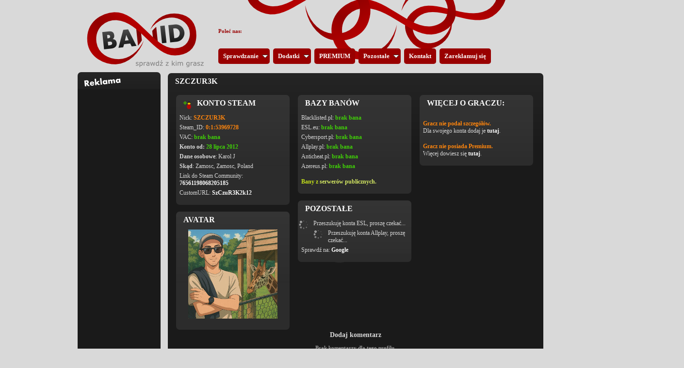

--- FILE ---
content_type: text/html; charset=UTF-8
request_url: https://banid.pl/sprawdz?sid=0:1:53969728
body_size: 4509
content:


<!DOCTYPE html PUBLIC "-//W3C//DTD XHTML 1.0 Transitional//EN" "http://www.w3.org/TR/xhtml1/DTD/xhtml1-transitional.dtd">
<html xmlns="http://www.w3.org/1999/xhtml">
<head>

<link rel="SHORTCUT ICON" href="i/logo.png" />
<link href="banid.css" rel="stylesheet" type="text/css" />

<title>Banid.pl | Wyszukaj zbanowanych</title>

<meta http-equiv="Content-Type" content="text/html; charset=utf-8" />
<meta http-equiv="content-language" content="pl" />

<meta name="description" content="Wklej dowolną ilość Steam_ID np po użyciu komendy status w konsoli gry, by sprawdzić z kim grasz i czy gracze nie byli wcześniej banowani za oszukiwanie." />
<meta name="keywords" content="0:1:53969728, blacklisted, allplay, anticheat, esl, cybersport, azereus, azer, counter strkie 1.6, zbanowani, cheaty, pro, professional gaming, premium, granie, gra, cs, cs16, kanter, bl, banid, sprawdz ich" />
<meta name="robots" content="all" />
<meta name="copyright" content="Jacek Sokołowski" />

</head>
<body>

<div id="grunt">

<!-- ## ## ## ##  G Ó R A  ## ## ## ## -->
<script defer src="jquery.js" type="text/javascript"></script>
<script defer src="jqueryslidemenu.js" type="text/javascript"></script>
<link rel="stylesheet" tyle="text/css" href="menu.css" />



<!--[if lte IE 7]><br />
<style type="text/css">
html .jquerymyslidemenu{height: 1%;}
</style>
<![endif]-->



<script>
        $('#tresc').ready
	(
		function()
		{
			var teraz = Math.round((new Date()).getTime() / 1000);
		
			if(teraz < 1246293600) // 2018-12-31 22:00:00
			{
				var tresc = "<a style='padding-left: 12px; text-transform: none; font-size:14px;' href='/link?do=9a26b9f808-817' title='REKLAMA'>";
				tresc += "<b style='color:#11bb11;'>";
				tresc += "Dołącz do </b><b style='color:#ee2222; font-size: 16px;'>CSToruń";
				tresc += "</b><b> jeszcze dziś!</b></a>";
				
				$('#gora_tresci > .h1add').append(tresc);
			}
		}
	);
</script>
 
<div id="gora" style="background:url('/i/top.png')">

	<div class="nadslidemenu">
		
	</div>
	<div id="myslidemenu" class="jqueryslidemenu">
		<ul>
			<li><a>Sprawdzanie</a>
			<ul>
				<li><a href="./sprawdz">Sprawdź wszystkich</a></li>
				<li><a href="./kto">Sprawdź pojedynczo</a></li>
				<li><a href="./pub">Serwery publiczne</a></li>
				<li><a href="./">Strona główna</a></li>
			</ul>
			<li>

			<li><a>Dodatki</a>
			<ul>
				<li><a href="./forum">FORUM Banid</a></li>
				<li><a href="./ja">"Więcej o mnie"</a></li>
				<li><a href="./komentarze">Komentarze</a></li>
				<li><a href="./staty">Statystyki profili</a></li>
			</ul>
			<li>

			<li><a href="./premium">PREMIUM</a></li>

			<li><a>Pozostałe</a>
			<ul>
				<li><a href="./faq">Najczęstsze pytania</a></li>
				<li><a href="./metori">Met0ri mówimy NIE!</a></li>
				<li><a href="./konkurs">Konkursy z Banid</a></li>
				<li><a href="./kod">Kody konkursowe</a></li>
				<li><a href="./w_mediach">Media o nas</a></li>
				<li><a href="./amxbans">AmxBans Revision</a></li>
				<li><a href="./widget">Widget od Banid</a></li>
				<li><a href="./przegladarka">Przeglądarka</a></li>
			</ul>
			<li>

			<li><a href="./kontakt">Kontakt</a></li>
			<li><a href="./reklama">Zareklamuj się</a></li>

		</li></ul>
	</div>
</div>






<!-- ## WŁAŚCIWE CIAŁO ## -->
<div id="trzymaj">


	<!-- ## ## ## ##  L E W E     M E N U  ## ## ## ## -->
	<div id="lewa" class="menu">
	<div id="tresc_menu">
		<div id="gora_reklama"><h1></h1></div>
	<div id="srodek_menu">
				<ul class="ga" style="padding-left: 6px;">
		<script async src="//pagead2.googlesyndication.com/pagead/js/adsbygoogle.js"></script>
<ins class="adsbygoogle"
style="display:inline-block;width:160px;height:600px"
data-ad-client="ca-pub-4329483947703010"
data-ad-slot="9336528877"></ins>
<script>
(adsbygoogle = window.adsbygoogle || []).push({});
</script>
		</ul>
	</div>
		<div id="dol_menu"></div>
	</div>
		

    </div>


	<!-- ## ## ## ##  Ś R O D E K  ## ## ## ## -->
	<div id="srodek" class="news">
			<div id="tresc">
		        <div id="gora_tresci"><h1>SZCZUR3K</h1></div>
		        <div id="srodek_tresci">
		        <div id="infinity">
		        <!--<div id="gracz">-->

		                <div id="mini"> <!-- POCZĄTEK WSZYSTKICH -->
        
		<div class="srodtresc">
		<div class="gora_srodtresci"><h1><a href="steam://friends/add/76561198068205185"><img src="../i/friends.png" alt="Dodaj do znajomych." title="Dodaj do znajomych" /></a>&nbsp;&nbsp;Konto Steam</h1></div>
		<div class="srodek_srodtresci">
		
	<h2>Nick: <strong>SZCZUR3K</strong></h2>
	<h2>Steam_ID: <strong>0:1:53969728</strong></h2>
	<h2>VAC: <strong style="color:#40d207">brak bana</strong></h2><h2><b>Konto od:</b> <strong style="color:#40d207">28 lipca 2012</strong></h2><h2><b>Dane osobowe</b>: Karol J</h2><h2><b>Skąd</b>: Zamosc, Zamosc, Poland</h2>	
	<h2>Link do Steam Community:<br /><b><a href="http://steamcommunity.com/profiles/76561198068205185" target="_blank">76561198068205185</a></b></h2>
	
	<h2>CustomURL:<b> <a href='http://steamcommunity.com/profiles/76561198068205185' target='_blank'>SzCzuR3K2k12</a></b></h2>
	        </div>
	        <div class="dol_srodtresci"></div>
	        
	        
	        <div class="gora_srodtresci"><h1>Avatar</h1></div>
	        <div class="srodek_srodtresci" style="height:192px">
	                <img src="https://avatars.fastly.steamstatic.com/b28f6e3313be7228952f8b83b60179e89315ffea_full.jpg" alt="Avatar" style="padding:2px 23px 4px 23px; width:184px; height:184px" />	
	        </div>
	        <div class="dol_srodtresci"></div>
	        
	        
	        </div>
                


	        <div class="srodtresc">
	        <div class="gora_srodtresci"><h1>Bazy banów</h1></div>
	        <div class="srodek_srodtresci">
	
	
		<h2>Blacklisted.pl: <strong style="color:#40d207">brak bana</strong></h2>

	<h2>ESL.eu: <strong style="color:#40d207">brak bana</strong></h2>
		
	<h2>Cybersport.pl: <strong style="color:#40d207">brak bana</strong></h2>
	
	<h2>Allplay.pl: <strong style="color:#40d207">brak bana</strong></h2>

	<h2>Anticheat.pl: <strong style="color:#40d207">brak bana</strong></h2>

	<h2>Azereus.pl: <strong style="color:#40d207">brak bana</strong></h2>
	
	<br />

		<h2><strong style="color:#c4e11b">Bany z </strong><b><a href="/pub?liczne=0:1:53969728" target="_blank" style="color:#d6ea63">serwerów publicznych.</a></b></h2>
	

	        </div>
	        <div class="dol_srodtresci"></div>
	        
	        
	        
	        <div class="gora_srodtresci"><h1>Pozostałe</h1></div>
	        <div class="srodek_srodtresci">
	        
	        <script>
		$(document).ready(
		    	function()
		    	{
			$("div.ajax2").load("sid2esl.php", function() {
						$("div.animacja2").hide();
						});
			$("div.ajax2").show();
		    	}
		);
	        </script>
	        <div class="ajax2" style="visible:hidden">
                </div>
	        <div class="animacja2" style="float:none">
		        <img src="i/wczytywanie.gif" width=20px height=20px style="padding-right:10px; margin:0" />
		        <h2>Przeszukuję konta ESL, proszę czekać...</h2>
	        </div>
		
		 <script>
		$(document).ready(
		    	function()
		    	{
			$("div.ajax3").load("sid2allplay.php", function() {
						$("div.animacja3").hide();
						});
			$("div.ajax3").show();
		    	}
		);
	        </script>
	        <div class="ajax3" style="visible:hidden">
                </div>
	        <div class="animacja3" style="float:none">
		        <img src="i/wczytywanie.gif" width=20px height=20px style="padding-right:10px; margin:0" />
		        <h2>Przeszukuję konta Allplay, proszę czekać...</h2>
	        </div>

	        <h2>Sprawdź na: <b><a href="https://www.google.pl/search?hl=pl&q=STEAM_0:1:53969728" target="_blank">Google</a></b></h2>
	
	        </div>
	        <div class="dol_srodtresci"></div>

		


	        </div> 
	        
	        
	        
		<div class="srodtresc">
	        		<div class="gora_srodtresci"><h1>Więcej o graczu:</h1></div>
				<div  class="srodek_srodtresci">
	<br /><h2><strong>Gracz nie podał szczegółów.</strong><br />Dla swojego konta dodaj je <b><a href="/ja">tutaj</a></b>.</h2><br /><h2><strong>Gracz nie posiada Premium.</strong><br />Więcej dowiesz się <b><a href="/premium" target="_blank">tutaj</a></b>.</h2>

		</div>
		<div class="dol_srodtresci"></div>
	        




	



		</div>


        
        </div><!-- KONIEC WSZYSTKICH -->
	
		                <!--</div>-->
		        
<script>
$(document).ready(
        function() 
        {	
                $('#komentarz b a').click(function()
                {
                        $('#komentarz').empty();
                        $('#komentarz').load("inc/dodaj_komentarz_formularz.php?sid=0:1:53969728");
                        return false;
                });
        }
);
</script>

<div id="komentarz" style="width:760px; margin:0 auto; clear:both">
        <center><b style="font-size:14px"><a>Dodaj komentarz</a></b></center>
</div>

<div style="width:760px; margin:0 auto; clear:both">
<br />
<center><b>Brak komentarzy dla tego profilu</b>.</center><br /><br />
</div>
<div style="padding-left:15px"><script async src="//pagead2.googlesyndication.com/pagead/js/adsbygoogle.js"></script>
<ins class="adsbygoogle"
style="display:inline-block;width:728px;height:90px"
data-ad-client="ca-pub-4329483947703010"
data-ad-slot="9408778051"></ins>
<script>
(adsbygoogle = window.adsbygoogle || []).push({});
</script>
<br /></div>	

	        </div>
		        </div>		        </div>
		        <div id="dol_tresci"></div>	</div>


</div>   <!-- do "TRZYMAJ" -->

<!-- ## ## ## ##  S T O P K A  ## ## ## ## -->
<script>
	$(document).ready(
	    	function()
	    	{
			$('.ogloszenie #mini #odwiedziny').click(function(){
				$('.ogloszenie #mini #wczytaj_odwiedziny').load('inc/odwiedziny.php');
				$('.ogloszenie #mini #wczytaj_odwiedziny').show();
			});
	    	}
	);	
</script>
	<div class="ogloszenie">
		<div id="tresc">
			<div id="gora_ogloszenia_niska"><h1></h1></div>
		<div id="srodek_ogloszenia">
	
	<div id="mini">
		<div id="wczytaj_odwiedziny">
			<div id="facebook" style="width:254px; float:left; padding-left:8px; padding-top:0px">
				<div id="fb-root"></div><script src="//connect.facebook.net/en_US/all.js#xfbml=1"></script><fb:like-box href="//www.facebook.com/pages/Banid-dla-graczy-CS16/116713901728062" width="292" show_faces="false" stream="false" header="true"></fb:like-box>
				
			</div>
		        <div style="float:left; width:50px; padding-top:18px; padding-left:25px">
                                <script type="text/javascript" src="https://apis.google.com/js/plusone.js">
                                  {lang: 'pl'}
                                </script>
                                <g:plusone href="//banid.pl"></g:plusone>
                        </div>
			
			<div id="odwiedziny" style="width:355px; float:left">
				<br /><h3><center><b>> Kliknij, by wczytać statystyki odwiedzin <<br /><br /></b></center></h3>
				<br /><h3><center><a href="/cookies">Polityka cookies</a></center></h3>
			</div>
			
			<div id="ikony" style="width:264px; float:left">
				<div id="obrazki_stopka" style="padding-top:5px">
										<a href="/link?do=23ce6ac529-12" target="_blank"><img src="../i/Steam.png" alt="Steam" /></a>
				</div>
			</div>
		</div>
	</div>

		</div>
			<div id="dol_ogloszenia_niski"></div>
		</div>
	</div>

<!-- stopa -->

<div id="stopka">
	<span>Copyright &copy; since 2010 by JSokol<br />
	Design by <a href="/link?do=3daa4b61bc-13" target="_blank">Marverix</a></span>

</div>

	<script src="../banid-widget-self.js" type="text/javascript"></script>
	<link href="../banid-widget.css" rel="stylesheet" type="text/css" />

	<script type="text/javascript">
            	banidwidget.init({
			side: 'right',
			action: 'hover',
		});
	</script>
	
	


<div style="left: 50%; margin-left: -190px; position: absolute; top: 58px;">
<b style="color: #990000;">Poleć nas:</b><br />
<!-- Place this tag where you want the +1 button to render. -->
<div class="g-plusone" data-size="tall" data-annotation="inline" data-width="300" data-href="//banid.pl/"></div>
</div>

<!-- Place this tag after the last +1 button tag. -->
<script type="text/javascript">
  window.___gcfg = {lang: 'pl'};

  (function() {
    var po = document.createElement('script'); po.type = 'text/javascript'; po.async = true;
    po.src = 'https://apis.google.com/js/plusone.js';
    var s = document.getElementsByTagName('script')[0]; s.parentNode.insertBefore(po, s);
  })();
</script>

<div style="position: absolute; bottom: -200px; left: 0;">
<i style="color: #eaeaea;">a</i></div>
	

</div>  <!-- do "GRUNT" -->

<!-- Google Analytics -->
<script type="text/javascript">

  var _gaq = _gaq || [];
  _gaq.push(['_setAccount', 'UA-21249671-1']);
  _gaq.push(['_trackPageview']);

  (function() {
    var ga = document.createElement('script'); ga.type = 'text/javascript'; ga.async = true;
    ga.src = ('https:' == document.location.protocol ? 'https://ssl' : 'http://www') + '.google-analytics.com/ga.js';
    var s = document.getElementsByTagName('script')[0]; s.parentNode.insertBefore(ga, s);
  })();
</script>
<!-- End Google Analytics -->

<script defer src="https://static.cloudflareinsights.com/beacon.min.js/vcd15cbe7772f49c399c6a5babf22c1241717689176015" integrity="sha512-ZpsOmlRQV6y907TI0dKBHq9Md29nnaEIPlkf84rnaERnq6zvWvPUqr2ft8M1aS28oN72PdrCzSjY4U6VaAw1EQ==" data-cf-beacon='{"version":"2024.11.0","token":"a6783a29048c402fa7f033a746739beb","r":1,"server_timing":{"name":{"cfCacheStatus":true,"cfEdge":true,"cfExtPri":true,"cfL4":true,"cfOrigin":true,"cfSpeedBrain":true},"location_startswith":null}}' crossorigin="anonymous"></script>
</body>
</html>


--- FILE ---
content_type: text/html; charset=utf-8
request_url: https://accounts.google.com/o/oauth2/postmessageRelay?parent=https%3A%2F%2Fbanid.pl&jsh=m%3B%2F_%2Fscs%2Fabc-static%2F_%2Fjs%2Fk%3Dgapi.lb.en.2kN9-TZiXrM.O%2Fd%3D1%2Frs%3DAHpOoo_B4hu0FeWRuWHfxnZ3V0WubwN7Qw%2Fm%3D__features__
body_size: 160
content:
<!DOCTYPE html><html><head><title></title><meta http-equiv="content-type" content="text/html; charset=utf-8"><meta http-equiv="X-UA-Compatible" content="IE=edge"><meta name="viewport" content="width=device-width, initial-scale=1, minimum-scale=1, maximum-scale=1, user-scalable=0"><script src='https://ssl.gstatic.com/accounts/o/2580342461-postmessagerelay.js' nonce="nQXRrfTT_P0eDwuh00Bexw"></script></head><body><script type="text/javascript" src="https://apis.google.com/js/rpc:shindig_random.js?onload=init" nonce="nQXRrfTT_P0eDwuh00Bexw"></script></body></html>

--- FILE ---
content_type: text/html; charset=utf-8
request_url: https://www.google.com/recaptcha/api2/aframe
body_size: 266
content:
<!DOCTYPE HTML><html><head><meta http-equiv="content-type" content="text/html; charset=UTF-8"></head><body><script nonce="CRDdeNKtar-4G7E5HN5KRw">/** Anti-fraud and anti-abuse applications only. See google.com/recaptcha */ try{var clients={'sodar':'https://pagead2.googlesyndication.com/pagead/sodar?'};window.addEventListener("message",function(a){try{if(a.source===window.parent){var b=JSON.parse(a.data);var c=clients[b['id']];if(c){var d=document.createElement('img');d.src=c+b['params']+'&rc='+(localStorage.getItem("rc::a")?sessionStorage.getItem("rc::b"):"");window.document.body.appendChild(d);sessionStorage.setItem("rc::e",parseInt(sessionStorage.getItem("rc::e")||0)+1);localStorage.setItem("rc::h",'1769218971921');}}}catch(b){}});window.parent.postMessage("_grecaptcha_ready", "*");}catch(b){}</script></body></html>

--- FILE ---
content_type: text/css
request_url: https://banid.pl/banid.css
body_size: 2092
content:
@CHARSET "UTF-8";

/*
	Jacek Sokołowski
	for www.banid.pl
*/

body { 
	background: #D9D9D9; /*  url("/i/xii_bg.png"); */ 
	margin: 0px 0px 0px 0px; 
	padding: 0px 0px 0px 0px; 
	font-family: tahoma; 
	font-size: 11px; 
	color: #9A9A9A; 
}


#grunt	{
	/*background-color: #FCFCFC;*/
	width: 960px;
	float: center;
	margin-right: auto;
	margin-left: auto;	
	}

#gora img{
	/*width: 530px;
	height: 120px;
	padding-left: 350px;*/
	}
#gora	{
	float: left;
	width: 960px;
	height: 140px;
	/*background-image: url(/i/top.png);
	background-repeat: no-repeat;*/
	}

.ogloszenie{
	float: left;
	width: 960px;
	height: auto;
	}

#trzymaj{
	display: inline;
	background-color: #D9D9D9;
	}

/* - - - - - - - - - - */
/* - - - L E W A - - - */

#lewa	{
	float: left;
	overflow: hidden;
	width: 171px;
	padding: 0px 15px 0px 0px;
	margin: 0px 0px 0px 0px;
	}

.menu	{
	width: 171px;
	padding: 0px 0px 0px 0px;
	font-family: Arial;
	font-size: 14px;
	text-align: left;
	}
.menu h1{
	font-family: Arial;
	font-weight: bold;
	font-size: 14px;
	color: #9A9A9A;
	text-transform: uppercase;
	padding-left: 14px;
	padding-top: 10px;
	}
.menu ul{
	display: block;
	margin: 0;
	padding-left: 0px;
	padding-bottom: 8px;
	}
.menu li{
	padding-left: 4px;
	padding-bottom: 3px;
	border: none;
	margin: 0;
	}
.menu li a{
	color: #D9D9D9;
	font-weight: bold;
	text-decoration: none;
	}
.menu li a:hover{
	color: #FCFCFC;
	font-weight: bold;
	text-decoration: none;
	}



/* - - - - - - - - - - - - */
/* - - - Ś R O D E K - - - */
#srodek	{
	float: left;
	overflow: hidden;
	width: 774px;
	padding: 0px 0px 10px 0px;
	margin: 0px 0px 0px 0px;
	}
#srodek table{
	float: center;
	font-family: tahoma;
	font-size: 12px;
	color: #FCFCFC;
	text-align: justify;
	}
#srodek td{
	padding: 0px 0px 0px 0px;
	}

#tabela{
	display: table;
	float: center;
	background-color: #1A1A1A;
	width: 730px;
	text-align: left;
	padding: 0px 0px 0px 0px;
	}
#tabela > div{
	display: table-row;
	padding: 0px 0px 0px 0px;
	}
#tabela > div > div{
	display: table-cell;
	padding: 3px 3px 3px 3px;
	border: solid 1px #D9D9D9;
	}
#tresc{
	/*background-image: url("/i/infinity.png");
	background-repeat: no-repeat;*/
	/*width: 774px;
	background-color: #1A1A1A;*/
	}
#gora_tresci{
	height: 35px;
	background-image: url("/i/gora_tresci.png");
	background-repeat: no-repeat;
	}	
#srodek_tresci{
	background-image: url("/i/srodek_tresci.png");
	background-repeat: no-repeat;
	background-color: #1A1A1A;
	overflow: hidden;
	}

#gwiazda{
	background-image: url("/i/gwiazda.png");
	background-repeat: no-repeat;
	background-color: #343434;
	background-position: right top;
	}
#infinity{
	background-image: url("/i/infinity.png");
	background-repeat: no-repeat;
	background-position: center center;
	}
#dol_tresci{
	height: 20px;
	background-image: url("/i/dol_tresci.png");
	background-repeat: no-repeat;
	}
#tresc_menu{
	/*background-image: url("/i/srodek_menu.png");
	background-repeat: repeat-y;*/
	/*width: 751px;
	background-color: #1A1A1A;*/
	}
#gora_menu{
	height: 41px;
	background-image: url("/i/gora_menu.png");
	background-repeat: no-repeat;
}
#gora_partnerzy{
	height: 35px;
	background-image: url("/i/gora_partnerzy.png");
	background-repeat: no-repeat;
}
#gora_reklama{
	height: 35px;
	background-image: url("/i/gora_reklama.png");
	background-repeat: no-repeat;
}
#srodek_menu_menu{
	height: auto;
	background-image: url("/i/srodek_menu_menu.png");
	background-repeat: no-repeat;
	background-color: #1A1A1A;
}
#srodek_menu{
	height: auto;
	background-color: #1A1A1A;
}
#dol_menu{
	height: 20px;
	background-image: url("/i/dol_menu.png");
	background-repeat: no-repeat;
	/*background-color: #2d415d;*/
}
#gora_ogloszenia{
	height: 35px;
	background-image: url("/i/gora_ogloszenia.png");
	background-repeat: no-repeat;
	}
#gora_ogloszenia_niska{
	height: 8px;
	background-image: url("/i/gora_ogloszenia_niska.png");
	background-repeat: no-repeat;
	}	
#srodek_ogloszenia{
	background-image: url("/i/srodek_ogloszenia.png");
	background-repeat: no-repeat;
	background-color: #1A1A1A;
	overflow: hidden;
	}
#dol_ogloszenia{
	height: 20px;
	background-image: url("/i/dol_ogloszenia.png");
	background-repeat: no-repeat;
	}
#dol_ogloszenia_niski{
	height: 8px;
	background-image: url("/i/dol_ogloszenia_niski.png");

	background-repeat: no-repeat;
	}

#zdjecie img{
	width: auto; 
	height: auto;
	float: none;
	}
.srodtresc{
	padding-left: 17px;
	width: 234px;
	float: left;
	}
.gora_srodtresci{
	height: 35px;
	width: 234px;
	background-image: url("/i/gora_srodtresci.png");
	background-repeat: no-repeat;
	}
.gora_srodtresci_niska{
	height: 8px;
	width: 234px;
	background-image: url("/i/gora_srodtresci_niska.png");
	background-repeat: no-repeat;
	}
.srodek_srodtresci{
	padding: 0px 2px 0px 2px;
	width: 230px;
	float: center;
	background-image: url("/i/srodek_srodtresci.png");
	background-repeat: no-repeat;
	background-color: #2C2C2C;
	}
.dol_srodtresci{
	height: 20px;
	width: 234px;
	background-image: url("/i/dol_srodtresci.png");
	background-repeat: no-repeat;
	}
.dol_srodtresci_niski{
	height: 8px;
	width: 234px;
	background-image: url("/i/dol_srodtresci_niski.png");
	background-repeat: no-repeat;
	}
.srodtresc_premium{
	color: #006600;
	padding-left: 17px;
	width: 234px;
	float: left;
	}
.gora_srodtresci_premium{
	height: 35px;
	width: 234px;
	background-image: url("/i/gora_srodtresci_premium.png");
	background-repeat: no-repeat;
	}
.srodek_srodtresci_premium{
	padding: 0px 2px 0px 2px;
	width: 230px;
	float: center;
	background-image: url("/i/srodek_srodtresci_premium.png");
	background-repeat: no-repeat;
	background-color: #2C2C2C;
	}
.dol_srodtresci_premium{
	height: 20px;
	width: 234px;
	background-image: url("/i/dol_srodtresci_premium.png");
	background-repeat: no-repeat;
	}
#mini table{
	float: center;
	font-family: tahoma;
	font-size: 12px;
	color: #FCFCFC;
	text-align: justify;
	}
#mini h3{
	color: #DADADA;
	font-size: 11px;
	text-decoration: none;
	font-weight: normal;
	padding: 0px 5px 0px 5px;
	margin: 0px 0px 0px 0px;
	text-align: justify;
	}
#mini h2{
	color: #DADADA;
	font-size: 12px;
	text-decoration: none;
	font-weight: normal;
	padding: 5px 5px 0px 5px;
	margin: 0px 0px 0px 0px;
	}
#mini h1{
	font-weight: bold;
	font-size: 16px;
	color: #FCFCFC;
	text-align: left;
	padding-top: 8px;
	padding-left: 15px;
	}
#mini strong{
	color: #FF850D;
	font-weight: bold;
	}
#mini a{
	color: #FCFCFC;
	text-decoration: none;
}
#mini a:hover{
	color: #D9D9D9;
	text-decoration: none;
}

.news{
	width: auto;
	}

.news h1{
	font-weight: bold;
	font-size: 16px;
	color: #FCFCFC;
	text-transform: uppercase;
	text-align: left;
	padding-top: 8px;
	padding-left: 15px;
	}
.news h1 a{
	color: #FCFCFC;
	}
.news h2{
	font-weight: normal;
	font-size: 12px;
	padding: 2px 8px 2px 8px;
	}
.news h3{
	color: #FCFCFC;
	font-size: 11px;
	padding: 2px 8px 2px 8px;
	}
.news img{
	/*width: 120px; 
	height: 120px;*/
	padding: 5px 4px 1px 0px;
	float: left;
	border: none;
	}
.news a	{
	color: #D9D9D9;
	text-decoration: none;
	}
.news a:hover{
	color: #FCFCFC;
	text-decoration: underline;
	}


/* - - - - - - - - - - - - */
/* - - - S T O P K A - - - */

#stopka {
	width: 960px;
	float: left;
}

#stopka span{
	font-weight: bold;
	color: #920000;
	text-align: center;
	padding: 4px 0px 4px 0px;
	display: block;
	}
#stopka a{
	color: #B60000;
	text-decoration: none;

	}
#stopka a:hover{
	color: #920000;
	text-decoration: none;
	}

#gracz{
	width: 495px;
	float: left;
}
#gracz > img{
	width: 120px; 
	height: 120px;
	padding: 5px 6px 1px 6px;
	float: left;
	border: none;
	}
#gracz b{
	color: #ff850d;
	}
#gracz > h2 > a > img{
	width: 14px; 
	height: 14px;
	padding: 0px 6px 0px 6px;
	float: none;
	border: none;
	}
#gracz > h2 > a:hover > img:hover{
	filter: alpha(opacity=70);
	-moz-opacity: 0.7;
	opacity: 0.7;
	}

.rozjasnianie{
	border: none;
}
.rozjasnianie:hover {
filter: alpha(opacity=70);
-moz-opacity: 0.7;
opacity: 0.7;
}

#przerywana
{
	height: 5px;
	padding: 5px 15px 5px 15px;
	background-image: url("/i/przerywana.png");
	background-repeat: repeat-x;
}

#obrazki_stopka > a > img{
	border: none;
	height: 36px;
}
#obrazki_stopka > a:hover > img:hover{
	filter: alpha(opacity=70);
	-moz-opacity: 0.7;
	opacity: 0.7;
	height: 36px;
}

/* Dodatkowy CSS */

.clear{
	clear: both;
	height: 0;
	visibility: hidden;
	display: block;
}

/******* CONTAINER *******/
#container{
	width:760px;
	margin:0 auto;
	clear:both;
}
/******* /CONTAINER *******/
/******* FORM *******/
#customForm{
	padding: 0 10px 10px;
}
#customForm label{
	display: block;
	color: #D9D9D9;
	font-weight: 700;
	line-height: 1.4em;
}
#customForm input{
	width: 220px;
	background-image: url("/i/bg.png");
	background-repeat: repeat;
	padding: 6px;
	color: #BABABA;
	font-family: Arial,  Verdana, Helvetica, sans-serif;
	font-size: 11px;
	border: 1px solid #D9D9D9;
}
#customForm input.error{
	background: #f8dbdb;
	color: #1A1A1A;
	border-color: #e77776;
}
#customForm textarea{
	width: 724px;
	height: 120px;
	padding: 6px;
	color: #BABABA;
	background-image: url("/i/bg.png");
	background-repeat: repeat;
	font-family: Arial,  Verdana, Helvetica, sans-serif;
	font-style: italic;
	font-size: 12px;
	border: 1px solid #D9D9D9;
}
#customForm textarea.error{
	background: #f8dbdb;
	color: #1A1A1A;
	border-color: #e77776;
}
#customForm div{
	margin-bottom: 15px;
}
#customForm div span{
	margin-left: 10px;
	color: #D9D9D9;
	font-size: 11px;
	font-style: italic;
}
#customForm div span.error{
	color: #e77776;
}
#customForm #send{
	width: 128px;
	background: #6A6A6A;
	/* background-image: url("/i/widget_przycisk.png"); */
	color: #D9D9D9;
	font-weight: 700;
	font-style: normal;
	text-transform: uppercase;
	border: 0;
	cursor: pointer;
}
#customForm #send:hover{
	color: #6A6A6A;
	background: #D9D9D9;
}
#customForm #checkbox{
	width: 18px;
	background: #6A6A6A;
}
#error{
	margin-bottom: 20px;
	border: 1px solid #efefef;
}
#error ul{
	list-style: square;
	padding: 5px;
	font-size: 11px;
}
#error ul li{
	list-style-position: inside;
	list-style: none;
	line-height: 1.6em;
}
#error ul li strong{
	color: #e46c6d;
}
#error.valid ul li strong{
	color: #93d72e;
}
/******* /FORM *******/


.kod{
	padding-left: 10px;
}
.kod strong{
	font-size: 16px;
	font-weight: bold;
	padding-left: 15px;
}
.kod textarea{
	width: 710px;
	height: 200px; 
	color: #D9D9D9;
	border: 1px solid #D9D9D9;
	background: url(i/bg.png);
}

/* BANID_WIDGET */
.widget_banid{
	float:right;
	width:360px;
	height:420px; 
	background: url("/i/widget_banid.png") no-repeat;
	display:block;
	right:-310px;
	padding:0;
	position:fixed;
	top: 150px;
	z-index:1002;
}
#widget{
	width: 280px;
	font-weight: bold;
	color: #fafafa;
}
#widget label{
	display: block;
	font-size: 12px;
}
#widget input{
	width: 220px;
	background-image: url("/i/bg.png");
	background-repeat: repeat;
	padding: 6px;
	color: #bababa;
	font-family: Arial,  Verdana, Helvetica, sans-serif;



	font-size: 11px;
	border: 1px solid #D9D9D9;
}
#widget textarea{
	width: 280px;
	height: 120px;
	padding: 6px;
	color: #bababa;
	background-image: url("/i/bg.png");
	background-repeat: repeat;
	font-family: Arial,  Verdana, Helvetica, sans-serif;
	font-style: italic;
	font-size: 12px;
	border: 1px solid #D9D9D9;
}
#widget #send{
	width: 128px;
	background: #1a1a1a;
	background-image: url("/i/widget_przycisk.png");
	color: #D9D9D9;
	font-weight: 700;
	font-style: normal;
	text-transform: uppercase;
	border: 0;
	cursor: pointer;
}
#widget #send:hover {
	color: #6a6a6a;
}
/* /BANID_WIDGET */

/* begin AdTaily */

#AdTaily_Widget_Container div {background-color: transparent !important; border:none !important;}
.AdTaily_Widget_Title {color:white !important;}
.AdTaily_Widget_Buy {color:white !important; font-weight:bold !important;}
.AdTaily_Widget_Logo {color:white !important;}
#AdTaily_Widget_Container span {display:none !important;}

/* end AdTaily */



--- FILE ---
content_type: application/javascript
request_url: https://banid.pl/banid-widget-self.js
body_size: 1160
content:
/* 
 * Banid Widget v2.1 - https://banid.pl/widget
 * 
 * Widget systemu Banid.pl
 * 
 * CC BY-NC-ND 3.0 Licence
 * http://creativecommons.org/licenses/by-nc-nd/3.0/pl/legalcode
 *
 * Copyright © 2011 Jacek `JSokol` Sokołowki & Marek `marverix` Sierociński
 * All rights reserved.
 *
 */

eval(function(p,a,c,k,e,r){e=function(c){return(c<a?'':e(parseInt(c/a)))+((c=c%a)>35?String.fromCharCode(c+29):c.toString(36))};if(!''.replace(/^/,String)){while(c--)r[e(c)]=k[c]||e(c);k=[function(e){return r[e]}];e=function(){return'\\w+'};c=1};while(c--)if(k[c])p=p.replace(new RegExp('\\b'+e(c)+'\\b','g'),k[c]);return p}('p 3={10:\'2.1\',k:0,t:h,i:\'5\',l:\'F\',9:\'1d\',11:8(){p a=\'<G A="3"><G A="3-o"></G><6 Q="3-6" l="H://I.J/1e" R="1f" K="L"><u S="3-6-12">w\\x 1g 1h 13 1i:</u><14 A="3-6-12" T="1j" 1k="" 1l=""></14><B C="U" V="w\\x 1m!"/></6><6 Q="3-6" l="H://I.J/D" R="15" K="L"><u S="3-6-D">w\\x 16 - D W:</u><B A="3-6-D" T="W" C="17"/><B C="U" V="w\\x D W!"/></6><6 Q="3-6" l="H://I.J/X" R="15" K="L"><u S="3-6-X">w\\x 16 - 13 1n:</u><B A="3-6-X" T="1o" C="17"/><B C="U" V="w\\x 1p!"/></6><18><a 1q="H://I.J/1r" K="L">1s 1t v\'+j.10+\'</a></18></G>\';4(\'1u\').1v(a)},E:8(a){p b=/^\\d+/;p c=b.1w(a);p d=0;y(c!=1x){d=1y(c[0])}1z d},19:8(){p a=4(\'#3\').k()+j.E(4(\'#3\').e(\'1a-5\'))+j.E(4(\'#3\').e(\'1a-7\'))+j.E(4(\'#3\').e(\'9-7-k\'))+j.E(4(\'#3\').e(\'9-5-k\'));p b=4(\'#3-o\').k()+2;p c=4(\'#3-o\').e(\'Y-M\');j.k=a;4(\'#3, #3-o\').e({\'9-M\':3.9});z(j.i){f\'5\':4(\'#3\').e({\'5\':\'-\'+a+\'q\'});4(\'#3, #3-o\').e({\'9-5-M\':c,\'9-1b\':\'0 N N 0\'});4(\'#3-o\').e({\'7\':\'-\'+b+\'q\',\'Y-1c\':\'0 0\'});g;f\'7\':4(\'#3\').e({\'7\':\'-\'+a+\'q\'});4(\'#3, #3-o\').e({\'9-7-M\':c,\'9-1b\':\'N 0 0 N\'});4(\'#3-o\').e({\'5\':\'-\'+b+\'q\',\'Y-1c\':\'-1A 0\'});g}},m:8(){z(j.l){f\'F\':4(\'#3\').F(8(){z(3.i){f\'5\':4(\'#3\').r(n,h).m({\'5\':\'O\'},\'s\');g;f\'7\':4(\'#3\').r(n,h).m({\'7\':\'O\'},\'s\');g}},8(){z(3.i){f\'5\':4(\'#3\').r(n,h).m({5:\'-\'+3.k+\'q\'},\'s\');g;f\'7\':4(\'#3\').r(n,h).m({7:\'-\'+3.k+\'q\'},\'s\');g}});g;f\'Z\':4(\'#3-o\').Z(8(){y(3.t){z(3.i){f\'5\':4(\'#3\').r(n,h).m({5:\'-\'+3.k+\'q\'},\'s\',8(){3.t=h});g;f\'7\':4(\'#3\').r(n,h).m({7:\'-\'+3.k+\'q\'},\'s\',8(){3.t=h});g}}1B{z(3.i){f\'5\':4(\'#3\').r(n,h).m({5:\'O\'},\'s\',8(){3.t=n});g;f\'7\':4(\'#3\').r(n,h).m({7:\'O\'},\'s\',8(){3.t=n});g}}});g}},1C:8(a){y(a!=P){y(a.i!=P&&(a.i==\'5\'||a.i==\'7\'))j.i=a.i;y(a.l!=P&&(a.l==\'Z\'||a.l==\'F\'))j.l=a.l;y(a.9!=P)j.9=a.9}4(1D).1E(8(){3.11();3.19();3.m()})}};',62,103,'|||banidwidget|jQuery|left|form|right|function|border|||||css|case|break|false|side|this|width|action|animate|true|here|var|px|stop|medium|onStage|label||Sprawd|u017a|if|switch|id|input|type|kto|getInt|hover|div|https|banid|pl|target|_self|color|5px|0px|undefined|class|method|for|name|submit|value|to|pub|background|click|version|appendcode|nicki|na|textarea|GET|pojedynczo|text|span|style|padding|radius|position|white|sprawdz|POST|wszystkie|Steam_ID|raz|tekst|cols|rows|ich|publikach|liczne|go|href|widget|Banid|Widget|body|append|exec|null|parseInt|return|40px|else|init|document|ready'.split('|'),0,{}))
